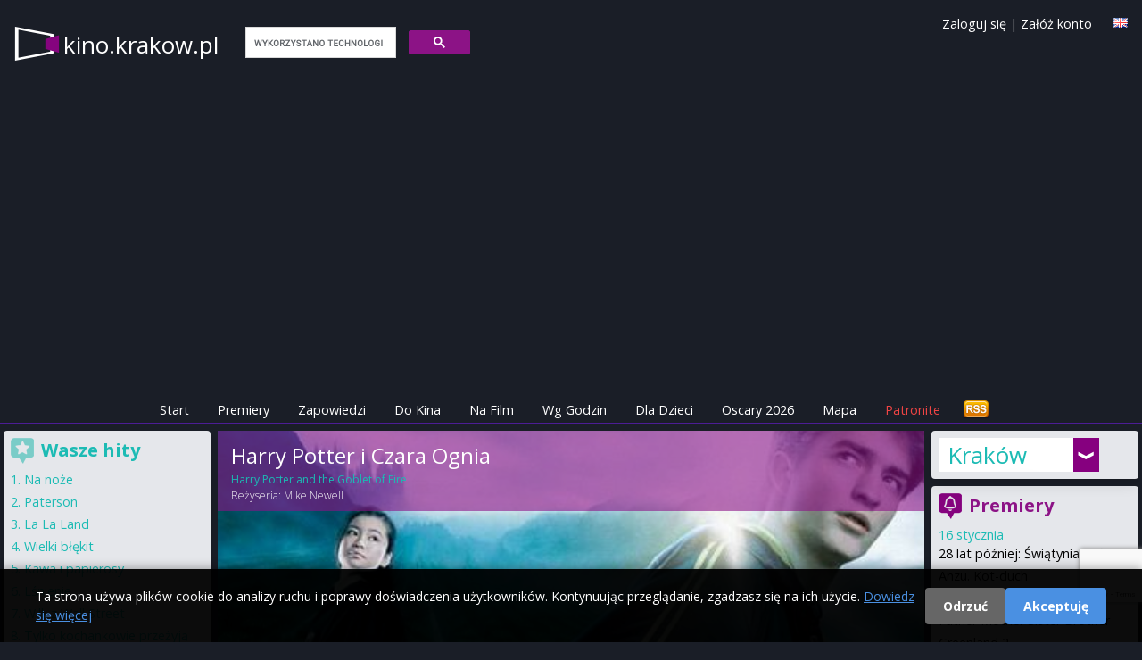

--- FILE ---
content_type: text/html; charset=utf-8
request_url: https://www.google.com/recaptcha/api2/anchor?ar=1&k=6LfVEtgoAAAAANXOBVoWFijbprW8yGnOZVZJAT0k&co=aHR0cHM6Ly93d3cua2luby5rcmFrb3cucGw6NDQz&hl=en&v=PoyoqOPhxBO7pBk68S4YbpHZ&size=invisible&anchor-ms=20000&execute-ms=30000&cb=jfiepfxudbza
body_size: 49827
content:
<!DOCTYPE HTML><html dir="ltr" lang="en"><head><meta http-equiv="Content-Type" content="text/html; charset=UTF-8">
<meta http-equiv="X-UA-Compatible" content="IE=edge">
<title>reCAPTCHA</title>
<style type="text/css">
/* cyrillic-ext */
@font-face {
  font-family: 'Roboto';
  font-style: normal;
  font-weight: 400;
  font-stretch: 100%;
  src: url(//fonts.gstatic.com/s/roboto/v48/KFO7CnqEu92Fr1ME7kSn66aGLdTylUAMa3GUBHMdazTgWw.woff2) format('woff2');
  unicode-range: U+0460-052F, U+1C80-1C8A, U+20B4, U+2DE0-2DFF, U+A640-A69F, U+FE2E-FE2F;
}
/* cyrillic */
@font-face {
  font-family: 'Roboto';
  font-style: normal;
  font-weight: 400;
  font-stretch: 100%;
  src: url(//fonts.gstatic.com/s/roboto/v48/KFO7CnqEu92Fr1ME7kSn66aGLdTylUAMa3iUBHMdazTgWw.woff2) format('woff2');
  unicode-range: U+0301, U+0400-045F, U+0490-0491, U+04B0-04B1, U+2116;
}
/* greek-ext */
@font-face {
  font-family: 'Roboto';
  font-style: normal;
  font-weight: 400;
  font-stretch: 100%;
  src: url(//fonts.gstatic.com/s/roboto/v48/KFO7CnqEu92Fr1ME7kSn66aGLdTylUAMa3CUBHMdazTgWw.woff2) format('woff2');
  unicode-range: U+1F00-1FFF;
}
/* greek */
@font-face {
  font-family: 'Roboto';
  font-style: normal;
  font-weight: 400;
  font-stretch: 100%;
  src: url(//fonts.gstatic.com/s/roboto/v48/KFO7CnqEu92Fr1ME7kSn66aGLdTylUAMa3-UBHMdazTgWw.woff2) format('woff2');
  unicode-range: U+0370-0377, U+037A-037F, U+0384-038A, U+038C, U+038E-03A1, U+03A3-03FF;
}
/* math */
@font-face {
  font-family: 'Roboto';
  font-style: normal;
  font-weight: 400;
  font-stretch: 100%;
  src: url(//fonts.gstatic.com/s/roboto/v48/KFO7CnqEu92Fr1ME7kSn66aGLdTylUAMawCUBHMdazTgWw.woff2) format('woff2');
  unicode-range: U+0302-0303, U+0305, U+0307-0308, U+0310, U+0312, U+0315, U+031A, U+0326-0327, U+032C, U+032F-0330, U+0332-0333, U+0338, U+033A, U+0346, U+034D, U+0391-03A1, U+03A3-03A9, U+03B1-03C9, U+03D1, U+03D5-03D6, U+03F0-03F1, U+03F4-03F5, U+2016-2017, U+2034-2038, U+203C, U+2040, U+2043, U+2047, U+2050, U+2057, U+205F, U+2070-2071, U+2074-208E, U+2090-209C, U+20D0-20DC, U+20E1, U+20E5-20EF, U+2100-2112, U+2114-2115, U+2117-2121, U+2123-214F, U+2190, U+2192, U+2194-21AE, U+21B0-21E5, U+21F1-21F2, U+21F4-2211, U+2213-2214, U+2216-22FF, U+2308-230B, U+2310, U+2319, U+231C-2321, U+2336-237A, U+237C, U+2395, U+239B-23B7, U+23D0, U+23DC-23E1, U+2474-2475, U+25AF, U+25B3, U+25B7, U+25BD, U+25C1, U+25CA, U+25CC, U+25FB, U+266D-266F, U+27C0-27FF, U+2900-2AFF, U+2B0E-2B11, U+2B30-2B4C, U+2BFE, U+3030, U+FF5B, U+FF5D, U+1D400-1D7FF, U+1EE00-1EEFF;
}
/* symbols */
@font-face {
  font-family: 'Roboto';
  font-style: normal;
  font-weight: 400;
  font-stretch: 100%;
  src: url(//fonts.gstatic.com/s/roboto/v48/KFO7CnqEu92Fr1ME7kSn66aGLdTylUAMaxKUBHMdazTgWw.woff2) format('woff2');
  unicode-range: U+0001-000C, U+000E-001F, U+007F-009F, U+20DD-20E0, U+20E2-20E4, U+2150-218F, U+2190, U+2192, U+2194-2199, U+21AF, U+21E6-21F0, U+21F3, U+2218-2219, U+2299, U+22C4-22C6, U+2300-243F, U+2440-244A, U+2460-24FF, U+25A0-27BF, U+2800-28FF, U+2921-2922, U+2981, U+29BF, U+29EB, U+2B00-2BFF, U+4DC0-4DFF, U+FFF9-FFFB, U+10140-1018E, U+10190-1019C, U+101A0, U+101D0-101FD, U+102E0-102FB, U+10E60-10E7E, U+1D2C0-1D2D3, U+1D2E0-1D37F, U+1F000-1F0FF, U+1F100-1F1AD, U+1F1E6-1F1FF, U+1F30D-1F30F, U+1F315, U+1F31C, U+1F31E, U+1F320-1F32C, U+1F336, U+1F378, U+1F37D, U+1F382, U+1F393-1F39F, U+1F3A7-1F3A8, U+1F3AC-1F3AF, U+1F3C2, U+1F3C4-1F3C6, U+1F3CA-1F3CE, U+1F3D4-1F3E0, U+1F3ED, U+1F3F1-1F3F3, U+1F3F5-1F3F7, U+1F408, U+1F415, U+1F41F, U+1F426, U+1F43F, U+1F441-1F442, U+1F444, U+1F446-1F449, U+1F44C-1F44E, U+1F453, U+1F46A, U+1F47D, U+1F4A3, U+1F4B0, U+1F4B3, U+1F4B9, U+1F4BB, U+1F4BF, U+1F4C8-1F4CB, U+1F4D6, U+1F4DA, U+1F4DF, U+1F4E3-1F4E6, U+1F4EA-1F4ED, U+1F4F7, U+1F4F9-1F4FB, U+1F4FD-1F4FE, U+1F503, U+1F507-1F50B, U+1F50D, U+1F512-1F513, U+1F53E-1F54A, U+1F54F-1F5FA, U+1F610, U+1F650-1F67F, U+1F687, U+1F68D, U+1F691, U+1F694, U+1F698, U+1F6AD, U+1F6B2, U+1F6B9-1F6BA, U+1F6BC, U+1F6C6-1F6CF, U+1F6D3-1F6D7, U+1F6E0-1F6EA, U+1F6F0-1F6F3, U+1F6F7-1F6FC, U+1F700-1F7FF, U+1F800-1F80B, U+1F810-1F847, U+1F850-1F859, U+1F860-1F887, U+1F890-1F8AD, U+1F8B0-1F8BB, U+1F8C0-1F8C1, U+1F900-1F90B, U+1F93B, U+1F946, U+1F984, U+1F996, U+1F9E9, U+1FA00-1FA6F, U+1FA70-1FA7C, U+1FA80-1FA89, U+1FA8F-1FAC6, U+1FACE-1FADC, U+1FADF-1FAE9, U+1FAF0-1FAF8, U+1FB00-1FBFF;
}
/* vietnamese */
@font-face {
  font-family: 'Roboto';
  font-style: normal;
  font-weight: 400;
  font-stretch: 100%;
  src: url(//fonts.gstatic.com/s/roboto/v48/KFO7CnqEu92Fr1ME7kSn66aGLdTylUAMa3OUBHMdazTgWw.woff2) format('woff2');
  unicode-range: U+0102-0103, U+0110-0111, U+0128-0129, U+0168-0169, U+01A0-01A1, U+01AF-01B0, U+0300-0301, U+0303-0304, U+0308-0309, U+0323, U+0329, U+1EA0-1EF9, U+20AB;
}
/* latin-ext */
@font-face {
  font-family: 'Roboto';
  font-style: normal;
  font-weight: 400;
  font-stretch: 100%;
  src: url(//fonts.gstatic.com/s/roboto/v48/KFO7CnqEu92Fr1ME7kSn66aGLdTylUAMa3KUBHMdazTgWw.woff2) format('woff2');
  unicode-range: U+0100-02BA, U+02BD-02C5, U+02C7-02CC, U+02CE-02D7, U+02DD-02FF, U+0304, U+0308, U+0329, U+1D00-1DBF, U+1E00-1E9F, U+1EF2-1EFF, U+2020, U+20A0-20AB, U+20AD-20C0, U+2113, U+2C60-2C7F, U+A720-A7FF;
}
/* latin */
@font-face {
  font-family: 'Roboto';
  font-style: normal;
  font-weight: 400;
  font-stretch: 100%;
  src: url(//fonts.gstatic.com/s/roboto/v48/KFO7CnqEu92Fr1ME7kSn66aGLdTylUAMa3yUBHMdazQ.woff2) format('woff2');
  unicode-range: U+0000-00FF, U+0131, U+0152-0153, U+02BB-02BC, U+02C6, U+02DA, U+02DC, U+0304, U+0308, U+0329, U+2000-206F, U+20AC, U+2122, U+2191, U+2193, U+2212, U+2215, U+FEFF, U+FFFD;
}
/* cyrillic-ext */
@font-face {
  font-family: 'Roboto';
  font-style: normal;
  font-weight: 500;
  font-stretch: 100%;
  src: url(//fonts.gstatic.com/s/roboto/v48/KFO7CnqEu92Fr1ME7kSn66aGLdTylUAMa3GUBHMdazTgWw.woff2) format('woff2');
  unicode-range: U+0460-052F, U+1C80-1C8A, U+20B4, U+2DE0-2DFF, U+A640-A69F, U+FE2E-FE2F;
}
/* cyrillic */
@font-face {
  font-family: 'Roboto';
  font-style: normal;
  font-weight: 500;
  font-stretch: 100%;
  src: url(//fonts.gstatic.com/s/roboto/v48/KFO7CnqEu92Fr1ME7kSn66aGLdTylUAMa3iUBHMdazTgWw.woff2) format('woff2');
  unicode-range: U+0301, U+0400-045F, U+0490-0491, U+04B0-04B1, U+2116;
}
/* greek-ext */
@font-face {
  font-family: 'Roboto';
  font-style: normal;
  font-weight: 500;
  font-stretch: 100%;
  src: url(//fonts.gstatic.com/s/roboto/v48/KFO7CnqEu92Fr1ME7kSn66aGLdTylUAMa3CUBHMdazTgWw.woff2) format('woff2');
  unicode-range: U+1F00-1FFF;
}
/* greek */
@font-face {
  font-family: 'Roboto';
  font-style: normal;
  font-weight: 500;
  font-stretch: 100%;
  src: url(//fonts.gstatic.com/s/roboto/v48/KFO7CnqEu92Fr1ME7kSn66aGLdTylUAMa3-UBHMdazTgWw.woff2) format('woff2');
  unicode-range: U+0370-0377, U+037A-037F, U+0384-038A, U+038C, U+038E-03A1, U+03A3-03FF;
}
/* math */
@font-face {
  font-family: 'Roboto';
  font-style: normal;
  font-weight: 500;
  font-stretch: 100%;
  src: url(//fonts.gstatic.com/s/roboto/v48/KFO7CnqEu92Fr1ME7kSn66aGLdTylUAMawCUBHMdazTgWw.woff2) format('woff2');
  unicode-range: U+0302-0303, U+0305, U+0307-0308, U+0310, U+0312, U+0315, U+031A, U+0326-0327, U+032C, U+032F-0330, U+0332-0333, U+0338, U+033A, U+0346, U+034D, U+0391-03A1, U+03A3-03A9, U+03B1-03C9, U+03D1, U+03D5-03D6, U+03F0-03F1, U+03F4-03F5, U+2016-2017, U+2034-2038, U+203C, U+2040, U+2043, U+2047, U+2050, U+2057, U+205F, U+2070-2071, U+2074-208E, U+2090-209C, U+20D0-20DC, U+20E1, U+20E5-20EF, U+2100-2112, U+2114-2115, U+2117-2121, U+2123-214F, U+2190, U+2192, U+2194-21AE, U+21B0-21E5, U+21F1-21F2, U+21F4-2211, U+2213-2214, U+2216-22FF, U+2308-230B, U+2310, U+2319, U+231C-2321, U+2336-237A, U+237C, U+2395, U+239B-23B7, U+23D0, U+23DC-23E1, U+2474-2475, U+25AF, U+25B3, U+25B7, U+25BD, U+25C1, U+25CA, U+25CC, U+25FB, U+266D-266F, U+27C0-27FF, U+2900-2AFF, U+2B0E-2B11, U+2B30-2B4C, U+2BFE, U+3030, U+FF5B, U+FF5D, U+1D400-1D7FF, U+1EE00-1EEFF;
}
/* symbols */
@font-face {
  font-family: 'Roboto';
  font-style: normal;
  font-weight: 500;
  font-stretch: 100%;
  src: url(//fonts.gstatic.com/s/roboto/v48/KFO7CnqEu92Fr1ME7kSn66aGLdTylUAMaxKUBHMdazTgWw.woff2) format('woff2');
  unicode-range: U+0001-000C, U+000E-001F, U+007F-009F, U+20DD-20E0, U+20E2-20E4, U+2150-218F, U+2190, U+2192, U+2194-2199, U+21AF, U+21E6-21F0, U+21F3, U+2218-2219, U+2299, U+22C4-22C6, U+2300-243F, U+2440-244A, U+2460-24FF, U+25A0-27BF, U+2800-28FF, U+2921-2922, U+2981, U+29BF, U+29EB, U+2B00-2BFF, U+4DC0-4DFF, U+FFF9-FFFB, U+10140-1018E, U+10190-1019C, U+101A0, U+101D0-101FD, U+102E0-102FB, U+10E60-10E7E, U+1D2C0-1D2D3, U+1D2E0-1D37F, U+1F000-1F0FF, U+1F100-1F1AD, U+1F1E6-1F1FF, U+1F30D-1F30F, U+1F315, U+1F31C, U+1F31E, U+1F320-1F32C, U+1F336, U+1F378, U+1F37D, U+1F382, U+1F393-1F39F, U+1F3A7-1F3A8, U+1F3AC-1F3AF, U+1F3C2, U+1F3C4-1F3C6, U+1F3CA-1F3CE, U+1F3D4-1F3E0, U+1F3ED, U+1F3F1-1F3F3, U+1F3F5-1F3F7, U+1F408, U+1F415, U+1F41F, U+1F426, U+1F43F, U+1F441-1F442, U+1F444, U+1F446-1F449, U+1F44C-1F44E, U+1F453, U+1F46A, U+1F47D, U+1F4A3, U+1F4B0, U+1F4B3, U+1F4B9, U+1F4BB, U+1F4BF, U+1F4C8-1F4CB, U+1F4D6, U+1F4DA, U+1F4DF, U+1F4E3-1F4E6, U+1F4EA-1F4ED, U+1F4F7, U+1F4F9-1F4FB, U+1F4FD-1F4FE, U+1F503, U+1F507-1F50B, U+1F50D, U+1F512-1F513, U+1F53E-1F54A, U+1F54F-1F5FA, U+1F610, U+1F650-1F67F, U+1F687, U+1F68D, U+1F691, U+1F694, U+1F698, U+1F6AD, U+1F6B2, U+1F6B9-1F6BA, U+1F6BC, U+1F6C6-1F6CF, U+1F6D3-1F6D7, U+1F6E0-1F6EA, U+1F6F0-1F6F3, U+1F6F7-1F6FC, U+1F700-1F7FF, U+1F800-1F80B, U+1F810-1F847, U+1F850-1F859, U+1F860-1F887, U+1F890-1F8AD, U+1F8B0-1F8BB, U+1F8C0-1F8C1, U+1F900-1F90B, U+1F93B, U+1F946, U+1F984, U+1F996, U+1F9E9, U+1FA00-1FA6F, U+1FA70-1FA7C, U+1FA80-1FA89, U+1FA8F-1FAC6, U+1FACE-1FADC, U+1FADF-1FAE9, U+1FAF0-1FAF8, U+1FB00-1FBFF;
}
/* vietnamese */
@font-face {
  font-family: 'Roboto';
  font-style: normal;
  font-weight: 500;
  font-stretch: 100%;
  src: url(//fonts.gstatic.com/s/roboto/v48/KFO7CnqEu92Fr1ME7kSn66aGLdTylUAMa3OUBHMdazTgWw.woff2) format('woff2');
  unicode-range: U+0102-0103, U+0110-0111, U+0128-0129, U+0168-0169, U+01A0-01A1, U+01AF-01B0, U+0300-0301, U+0303-0304, U+0308-0309, U+0323, U+0329, U+1EA0-1EF9, U+20AB;
}
/* latin-ext */
@font-face {
  font-family: 'Roboto';
  font-style: normal;
  font-weight: 500;
  font-stretch: 100%;
  src: url(//fonts.gstatic.com/s/roboto/v48/KFO7CnqEu92Fr1ME7kSn66aGLdTylUAMa3KUBHMdazTgWw.woff2) format('woff2');
  unicode-range: U+0100-02BA, U+02BD-02C5, U+02C7-02CC, U+02CE-02D7, U+02DD-02FF, U+0304, U+0308, U+0329, U+1D00-1DBF, U+1E00-1E9F, U+1EF2-1EFF, U+2020, U+20A0-20AB, U+20AD-20C0, U+2113, U+2C60-2C7F, U+A720-A7FF;
}
/* latin */
@font-face {
  font-family: 'Roboto';
  font-style: normal;
  font-weight: 500;
  font-stretch: 100%;
  src: url(//fonts.gstatic.com/s/roboto/v48/KFO7CnqEu92Fr1ME7kSn66aGLdTylUAMa3yUBHMdazQ.woff2) format('woff2');
  unicode-range: U+0000-00FF, U+0131, U+0152-0153, U+02BB-02BC, U+02C6, U+02DA, U+02DC, U+0304, U+0308, U+0329, U+2000-206F, U+20AC, U+2122, U+2191, U+2193, U+2212, U+2215, U+FEFF, U+FFFD;
}
/* cyrillic-ext */
@font-face {
  font-family: 'Roboto';
  font-style: normal;
  font-weight: 900;
  font-stretch: 100%;
  src: url(//fonts.gstatic.com/s/roboto/v48/KFO7CnqEu92Fr1ME7kSn66aGLdTylUAMa3GUBHMdazTgWw.woff2) format('woff2');
  unicode-range: U+0460-052F, U+1C80-1C8A, U+20B4, U+2DE0-2DFF, U+A640-A69F, U+FE2E-FE2F;
}
/* cyrillic */
@font-face {
  font-family: 'Roboto';
  font-style: normal;
  font-weight: 900;
  font-stretch: 100%;
  src: url(//fonts.gstatic.com/s/roboto/v48/KFO7CnqEu92Fr1ME7kSn66aGLdTylUAMa3iUBHMdazTgWw.woff2) format('woff2');
  unicode-range: U+0301, U+0400-045F, U+0490-0491, U+04B0-04B1, U+2116;
}
/* greek-ext */
@font-face {
  font-family: 'Roboto';
  font-style: normal;
  font-weight: 900;
  font-stretch: 100%;
  src: url(//fonts.gstatic.com/s/roboto/v48/KFO7CnqEu92Fr1ME7kSn66aGLdTylUAMa3CUBHMdazTgWw.woff2) format('woff2');
  unicode-range: U+1F00-1FFF;
}
/* greek */
@font-face {
  font-family: 'Roboto';
  font-style: normal;
  font-weight: 900;
  font-stretch: 100%;
  src: url(//fonts.gstatic.com/s/roboto/v48/KFO7CnqEu92Fr1ME7kSn66aGLdTylUAMa3-UBHMdazTgWw.woff2) format('woff2');
  unicode-range: U+0370-0377, U+037A-037F, U+0384-038A, U+038C, U+038E-03A1, U+03A3-03FF;
}
/* math */
@font-face {
  font-family: 'Roboto';
  font-style: normal;
  font-weight: 900;
  font-stretch: 100%;
  src: url(//fonts.gstatic.com/s/roboto/v48/KFO7CnqEu92Fr1ME7kSn66aGLdTylUAMawCUBHMdazTgWw.woff2) format('woff2');
  unicode-range: U+0302-0303, U+0305, U+0307-0308, U+0310, U+0312, U+0315, U+031A, U+0326-0327, U+032C, U+032F-0330, U+0332-0333, U+0338, U+033A, U+0346, U+034D, U+0391-03A1, U+03A3-03A9, U+03B1-03C9, U+03D1, U+03D5-03D6, U+03F0-03F1, U+03F4-03F5, U+2016-2017, U+2034-2038, U+203C, U+2040, U+2043, U+2047, U+2050, U+2057, U+205F, U+2070-2071, U+2074-208E, U+2090-209C, U+20D0-20DC, U+20E1, U+20E5-20EF, U+2100-2112, U+2114-2115, U+2117-2121, U+2123-214F, U+2190, U+2192, U+2194-21AE, U+21B0-21E5, U+21F1-21F2, U+21F4-2211, U+2213-2214, U+2216-22FF, U+2308-230B, U+2310, U+2319, U+231C-2321, U+2336-237A, U+237C, U+2395, U+239B-23B7, U+23D0, U+23DC-23E1, U+2474-2475, U+25AF, U+25B3, U+25B7, U+25BD, U+25C1, U+25CA, U+25CC, U+25FB, U+266D-266F, U+27C0-27FF, U+2900-2AFF, U+2B0E-2B11, U+2B30-2B4C, U+2BFE, U+3030, U+FF5B, U+FF5D, U+1D400-1D7FF, U+1EE00-1EEFF;
}
/* symbols */
@font-face {
  font-family: 'Roboto';
  font-style: normal;
  font-weight: 900;
  font-stretch: 100%;
  src: url(//fonts.gstatic.com/s/roboto/v48/KFO7CnqEu92Fr1ME7kSn66aGLdTylUAMaxKUBHMdazTgWw.woff2) format('woff2');
  unicode-range: U+0001-000C, U+000E-001F, U+007F-009F, U+20DD-20E0, U+20E2-20E4, U+2150-218F, U+2190, U+2192, U+2194-2199, U+21AF, U+21E6-21F0, U+21F3, U+2218-2219, U+2299, U+22C4-22C6, U+2300-243F, U+2440-244A, U+2460-24FF, U+25A0-27BF, U+2800-28FF, U+2921-2922, U+2981, U+29BF, U+29EB, U+2B00-2BFF, U+4DC0-4DFF, U+FFF9-FFFB, U+10140-1018E, U+10190-1019C, U+101A0, U+101D0-101FD, U+102E0-102FB, U+10E60-10E7E, U+1D2C0-1D2D3, U+1D2E0-1D37F, U+1F000-1F0FF, U+1F100-1F1AD, U+1F1E6-1F1FF, U+1F30D-1F30F, U+1F315, U+1F31C, U+1F31E, U+1F320-1F32C, U+1F336, U+1F378, U+1F37D, U+1F382, U+1F393-1F39F, U+1F3A7-1F3A8, U+1F3AC-1F3AF, U+1F3C2, U+1F3C4-1F3C6, U+1F3CA-1F3CE, U+1F3D4-1F3E0, U+1F3ED, U+1F3F1-1F3F3, U+1F3F5-1F3F7, U+1F408, U+1F415, U+1F41F, U+1F426, U+1F43F, U+1F441-1F442, U+1F444, U+1F446-1F449, U+1F44C-1F44E, U+1F453, U+1F46A, U+1F47D, U+1F4A3, U+1F4B0, U+1F4B3, U+1F4B9, U+1F4BB, U+1F4BF, U+1F4C8-1F4CB, U+1F4D6, U+1F4DA, U+1F4DF, U+1F4E3-1F4E6, U+1F4EA-1F4ED, U+1F4F7, U+1F4F9-1F4FB, U+1F4FD-1F4FE, U+1F503, U+1F507-1F50B, U+1F50D, U+1F512-1F513, U+1F53E-1F54A, U+1F54F-1F5FA, U+1F610, U+1F650-1F67F, U+1F687, U+1F68D, U+1F691, U+1F694, U+1F698, U+1F6AD, U+1F6B2, U+1F6B9-1F6BA, U+1F6BC, U+1F6C6-1F6CF, U+1F6D3-1F6D7, U+1F6E0-1F6EA, U+1F6F0-1F6F3, U+1F6F7-1F6FC, U+1F700-1F7FF, U+1F800-1F80B, U+1F810-1F847, U+1F850-1F859, U+1F860-1F887, U+1F890-1F8AD, U+1F8B0-1F8BB, U+1F8C0-1F8C1, U+1F900-1F90B, U+1F93B, U+1F946, U+1F984, U+1F996, U+1F9E9, U+1FA00-1FA6F, U+1FA70-1FA7C, U+1FA80-1FA89, U+1FA8F-1FAC6, U+1FACE-1FADC, U+1FADF-1FAE9, U+1FAF0-1FAF8, U+1FB00-1FBFF;
}
/* vietnamese */
@font-face {
  font-family: 'Roboto';
  font-style: normal;
  font-weight: 900;
  font-stretch: 100%;
  src: url(//fonts.gstatic.com/s/roboto/v48/KFO7CnqEu92Fr1ME7kSn66aGLdTylUAMa3OUBHMdazTgWw.woff2) format('woff2');
  unicode-range: U+0102-0103, U+0110-0111, U+0128-0129, U+0168-0169, U+01A0-01A1, U+01AF-01B0, U+0300-0301, U+0303-0304, U+0308-0309, U+0323, U+0329, U+1EA0-1EF9, U+20AB;
}
/* latin-ext */
@font-face {
  font-family: 'Roboto';
  font-style: normal;
  font-weight: 900;
  font-stretch: 100%;
  src: url(//fonts.gstatic.com/s/roboto/v48/KFO7CnqEu92Fr1ME7kSn66aGLdTylUAMa3KUBHMdazTgWw.woff2) format('woff2');
  unicode-range: U+0100-02BA, U+02BD-02C5, U+02C7-02CC, U+02CE-02D7, U+02DD-02FF, U+0304, U+0308, U+0329, U+1D00-1DBF, U+1E00-1E9F, U+1EF2-1EFF, U+2020, U+20A0-20AB, U+20AD-20C0, U+2113, U+2C60-2C7F, U+A720-A7FF;
}
/* latin */
@font-face {
  font-family: 'Roboto';
  font-style: normal;
  font-weight: 900;
  font-stretch: 100%;
  src: url(//fonts.gstatic.com/s/roboto/v48/KFO7CnqEu92Fr1ME7kSn66aGLdTylUAMa3yUBHMdazQ.woff2) format('woff2');
  unicode-range: U+0000-00FF, U+0131, U+0152-0153, U+02BB-02BC, U+02C6, U+02DA, U+02DC, U+0304, U+0308, U+0329, U+2000-206F, U+20AC, U+2122, U+2191, U+2193, U+2212, U+2215, U+FEFF, U+FFFD;
}

</style>
<link rel="stylesheet" type="text/css" href="https://www.gstatic.com/recaptcha/releases/PoyoqOPhxBO7pBk68S4YbpHZ/styles__ltr.css">
<script nonce="UMIEJpJcx-pXr59ODIu1Zg" type="text/javascript">window['__recaptcha_api'] = 'https://www.google.com/recaptcha/api2/';</script>
<script type="text/javascript" src="https://www.gstatic.com/recaptcha/releases/PoyoqOPhxBO7pBk68S4YbpHZ/recaptcha__en.js" nonce="UMIEJpJcx-pXr59ODIu1Zg">
      
    </script></head>
<body><div id="rc-anchor-alert" class="rc-anchor-alert"></div>
<input type="hidden" id="recaptcha-token" value="[base64]">
<script type="text/javascript" nonce="UMIEJpJcx-pXr59ODIu1Zg">
      recaptcha.anchor.Main.init("[\x22ainput\x22,[\x22bgdata\x22,\x22\x22,\[base64]/[base64]/MjU1Ong/[base64]/[base64]/[base64]/[base64]/[base64]/[base64]/[base64]/[base64]/[base64]/[base64]/[base64]/[base64]/[base64]/[base64]/[base64]\\u003d\x22,\[base64]\\u003d\\u003d\x22,\x22b04sasKhwqrDiXHDhxQxw4nCtknDg8OnRsKJwrN5wrzDncKBwrogwo7CisKyw61ew4hmwoXDvMOAw4/CkQbDhxrCuMOobTTCssKpFMOgwpTChkjDgcKhw6ZNf8Kdw68JA8O4T8K7woYePcKQw6PDn8OaRDjChmHDoVYXwpEQW3dKNRTDiVfCo8O4PTFRw4EswoNrw7vDrsKQw4kKDcKGw6p5woYzwqnCsR7Dn23CvMKWw6vDr1/CvcOEwo7CqyHCosOzR8KeGx7ClRfCtUfDpMOoOkRLwq/Dt8Oqw6Z8VhNOwoDDpWfDkMK2QSTCtMOnw77CpsKUwpbCkMK7wrswwqXCvEvCuiPCvVDDlMKgKBrDvcKjGsO+QcO+C1lMw6bCjU3DlA0Rw4zCrMOCwoVfPsKiPyBUOMKsw5UJwoPChsOZIMKJYRpGwovDq23DklQoJDHDqMOYwp5Yw6RMwr/Cu2fCqcOpbMOmwr4oD8OTHMKkw5nDq3EzCcOdU0zCqyXDtT85eMOyw6bDg3EyeMK5wqFQJsO/[base64]/[base64]/DigA1WUtkccK4wpzDqAlmw6MXbcOowrtgScKvw6nDsURywpkTwo9twp4uwrfCgF/CgMK1OhvCq3DDj8OBGGPCmMKuaiPCnsOyd08yw4/CuEHDv8OOWMK6QQ/CtMKuw6HDrsKVworDqkQVV3hCTcKkPElZwrBZYsOIwqRLN3hcw7/CuREENyB5w7rDqsOvFsO2w7tWw5NKw48hwrLDrHB5KQdvOjtQKnfCqcOmfzMCG3jDvGDDpwvDnsObBV1QNEM5e8KXwr3DkkZdAw4sw4LCmMOaIsO5w44wcsOrMWINN3LCmMK+BAnCmydpQsK2w6fCk8KKAMKeCcO9Px3DosO7wpnDhDHDg3R9RMKDwo/DrcOfw51Hw5gOw6DCkFHDmDpzGsOCwqPCucKWIDZFaMK+w515wrTDtG/CscK5QH0ow4oywolIU8KOahIMb8OrU8O/w7PCoQ10wr1WwrPDn2oowqg/[base64]/DoEQ/V8KtecOuwp1JwrPCj8OqWBMGw6XCo8OywqMHeybCisKtw4tJwprDhMOuEsO4ZQwHwo3Ck8Oqw4NGw4nCgV/DkzkIdcKiwq0yWF0PEMKhccO8wqzDksKhw43DqsKDw55owqjCt8OSAMOrKsOuRCfCgcOywo1Mwos/[base64]/Ct8ODPsOXGMKxwrLCmx0WI8K0bDnCrUTDtSXChUEpw4sAA1bDt8KNwo/DpMKTA8KMAsOgeMKIYcOnHX5aw7gMWksFwonCkcONIRXDt8K9BMOBw5ktwrcNUMOLw7LDhMKZJ8KNPhPDicKZKV5NbV3CmkcUw6wbwrzDscKTTsKbZsKfwopPwo0GJExSMhXDucKnwrnCs8K6e2xuJsOzMAwiw4lQH11CNcOiasOyCg3CgC/CjAJGwr3ClHrDozrCn1hww79rZxsIL8KUdsKUGRh1AhV/[base64]/f8OowqDCmMOeWsK2w4VzwpLDr8KTwoFHwrc/w45qBsOUwp1yJcO3woEcw79oTcKUw5ZCw6rDrX90wqjDksKveVXCtiFhMkPCr8OvZ8OIw4TCs8ObwoQCAGvDmsO7w4vCi8O8ZMK6KQbDq3JKw4JVw5PCjcKIwo/Ch8KUVcKWw4tdwp4bwqTCjsOeWURPAl9awoxWwqQywqvCq8Ksw6DDklDDoD7CsMKPIxnDiMKIZ8OkJsODesKQOQfDm8OFw5FiworDmjJaJwvDhsKDw6ISDsK4SHfCpSTDhUcxwqdCRAV3wpQZPMKVGl/CmDXCocOew7R9woUww5rCtVfDtMOzwqNPwokPw7NRwotpXGDDg8O8woovG8OiSsOAwqsEfCUoaQIlB8Ofw59jw7/ChFw+w6jCnWMFIsOhKMKTU8KpRsKfw5R+BsO6w4k/woDDvhhcwogGGMKxwoYYMjdWwownLEjDpEtAw5pdKsOPw6jChMKDHDtcwrUAHmbCgATDqcKIw7Miwp10w6nDjHHClMO2wrvDq8Klfxhcw5PCl1jCo8OAQi/[base64]/CiMO5dhI4GH9BXcKORMOsLQjCqgdvQMKMO8OpQkggw5rDk8K0Q8O5wpltWkPDo2dbR2bDvsOIw7zDiiDCgUPDk3/Cv8K3Oy1rTMKubiBzwr0nwqTDu8OCO8KaEsKHPDl2wo7CjmxMF8KOw57ClsKfKcOKw4vDt8OXGnsMBMKFFMKYw7HDoH/ClMKFLHfCusOpFiHDoMOvFzsrwqwYwoAowpbCum3Dm8OGw7AJfsOJN8OTHcKQRcKuQcOaZMOmMMKywqhCwro5wpo9wptaXcKTfEfCrcOCUyk7HxgvBcOLUsKpBcOxwrBLX0/CtVDCsmXDtcOJw7dZHDbDnMKnwrLCvMOxwpnClcOvw7pZcMKkJzYuwp3Cj8KoaRrCrRtFNcKrO0XDm8KJw4xHFsKhwr9Jw5/[base64]/CsHLDkMKww5nDuMKOXmxHw6guwq7Dg0LDkcKDwpPDll90A0bDrsOIf3cPJsKDZCMuwpnDjQfCvcK/[base64]/DoTESQkzDqcOHR8KmwovCkihgwqZCwoPCjsOWe8OtwoXCpQPClSMrw7XDhTRrwrTDgMO1wpnDkMK6YsOxwpnCnBrCgxDCqVdWw7vDsl/CtcKsPHZcQMO6w4bDuSJ4IBzDmMOkTMKrwprDhG7DkMKzMMOyLUlnacOfc8OQYwUybcKWDsOUwoLCisKswpjDuQZow7xDwqXDrsOrO8K3f8KyEsO4NcOPVcKXw6nDkU3CiFXDqkBnLMKNw4zClcKmwqXDusKeUcODwpPDmxM7MgTCqR/[base64]/ClB7DvMO1RjnDg8KGw5zDoEZNw4Nyw6zCrDDDhsKEAMOEwovCoMK/[base64]/DqAHDoMO4wo1FK8OFCFpaFcKNUsKZFw1xPzzCoQbDhMO/wovCugxUwpI4FCMAw4JOw69lwqzCgybCtQZbw4EibGzDisKxw53DgsKhHA0Ge8KVRSQsw5hzNMKzXcO9I8O7wqpkw5fDicKBw751w5pYbsKjw6PCvFzDjhh5w7rCmcOuJMK3wr93UVLCjDrCksKxAMO+CsKSHSXCt2YXH8Klw6PCkMOMwrIVw6jDqcKwBcKLN3N/LMKYORJRf3jCncK/w5oPwrvDuCHDuMKCd8KIwoUSX8Oow63ChsKHSg/DsEfCocKWbcOLw6nCjgPCpSAqM8OVD8K7wqbDqiPCgcK5w5rCpsOQwqhVJALCksOuJEMcU8KgwrUuw5g9wo7Ct05dwocqwo7CgVQ3Uk8FAHzCs8Ovf8K1JB0iw7l2Q8OgwqQAF8KKwpY5w6jDjVMkY8KOCVZ+YcKfM2LCkljCocONUDHDixwfwpFeZjwDw6rClA/Cr1lHEFU2w6LDnypjwrx8wpdww6hNC8KDw47DiVHDmcOLw53Dh8OTw7tLCMOVwpUsw70ywq84ZMOHCcOowr/DhcOsw5DCmHvCuMOmwoDDhcKww4wBfmhPwqXCoUHDusKBOFxbfMK3bwZWwqTDrMO1w4XDtBlmwoE0w75mwpjDqsKOWlQjw77DgcOvHcO/w6xAKgzCq8O2GA0sw7NaYsKdwrzDoxXCi1fCh8OgMFbDssOZw5TDoMOwTlTCjMOCw70FfGTCqcK0wo0AwoLDn0dOFHrDm3LCh8O6bxjCp8K+L0NYAsO1C8KhHsOAwq0owq/CgHJZF8KLEcOQAMKBOcOJczvCtmXDsEvCm8KgEcOaJcKdw7t7MMKmKsOrwpAPwoY+QXovYsOZVSPCj8KiwpjCvsKIw7zClMOBPsKeSsOvb8OTG8KTwokewr7CiirClkl5ZlLCiMOZPEnDqmgUfVTDjG9Ywr0cF8KRbU/CuzJ/wr4wwqrCpR7DosOCw712w68pw5kDfBHDiMOJwp5fQEdYwpbCrDfCv8OndMOjYMOZwrrCsAw+OwFkUhXCsULDgATDkUvDsHgwZxE/ZMOaJy3CiD7Cun3CpcOIw7vDusOAd8O4w6UqYcO1LsOHw47CnCLCtE9HAsOdw6ABEVxOTEwnEsOqaGLDi8Ofw7kgwodkwr5YeynDpwrDksOvw4LCtAVNw5/DigFgw4/DuUfClTQEbBvDtsOQwrHClsKEwqUjw6nDhx7DlMOiw7jCuzjCsTrCq8OlSyVtA8OswrtfwqbDtntjw7tvwpheGcOvw6wWby7CgsKRwqNHwqwQeMKcPMKtwogXw6A3w6Njw4HCoSLDmMOJcVDDvwRxw6LCmMOrw5RuBBLCl8KEw7lYwoB0XBfCoXNSw67ClHwmwos/w57Chj3Dj8KGUBkrw6skwog0G8Oiw7NYw5XDkMK3DwooK0QdYzMOFW/DhcObOE9ew4jDisO3w63DjsOvwotIw5nCnMKrw4LCjsO0KkZPw75lJMKPw4vCkizDo8Onw4ocwollB8OzI8KaLk/DsMKUwrvDkGEvcwocw4NmeMKLwqTDucO/enJKw6lNLMOaYEXDvsKDwoVuH8OjXVrDkMOPW8K9JFsBc8KMNwslERUgwovDpcOWacOUwpZ6QTfCvGrDnsKoFjAWwp1lBMOQLEbDi8K8eEdyw5jDu8OCfW9tbsKQw4ZXMSlZCcKiOl/CplXDsjt9QV/Dqyc4w4p4wqI4MkIjXnPDqsO0wqxTZMK9eyFzEMO+SWJLw787wpnDqzdHcFjClyDDvMKAPsKKwo/[base64]/CumnDgsOHwoNJQsOQwoRWB8Ouex3CuQtYwod1U07DlgvCkEDCksO+MsOBLUzDocKlwpzDvkpWw6rCuMO0wrfDocOxdsKtB2sODcO+w6k7WibCswbCiUTCqMK6D38Xw4pTeh52A8KtwovCrMOBR2XCuRcGRgwDBmHDvxYqaD/DunjDnRFlPhvCr8KYwojCsMKewr/CpTEMw63CusKbwp0VQ8O0XcOYwpAaw4t8w7LDqcOMwoZ5AUVOYMKVVgAdw6FxwrkzRSlOTT3CrzbCh8K3wrh/EmoRwr3CiMOFw4c2w5bCssOuwqsiZMOmRivDiCsNfkLDiDTDmsOpwqQTwpZyOg9FwqfCiD1lCQpobsOswpvDiRzDvsKTNsO7C0VWU33DmxvDscOxw5bCvx/Cs8OtPMKww7EJw4/DlMOewqp+HsO6GMK/wrTCsjZnHhnDgxPCmXHDnsKKa8OxNQoKw555OW3Cq8KHEcOAw6ouw7oWw5wywofDuMKMwrvDlWE3F3/DnsOvw7XDmcOCwpXDqn96wqoKw5nCrnPDmMKCIsKUwrXDusKrWcOAXUUzIcKzwrzDixXDsMOvbcKgw7Fzwq07wrbCu8Ovw47DukXCvMOhLcKIwovDrsKtacK9w6Q0w4wTw7VUOsKBwqxEwrAwRkbCjWPCpsOGacO3woXDnUbCu1Vve3DDicOcw5rDmcKPw4/Cp8OYwqHDhhvCmhZjwp5FwpbDlsO2wr3CpsOxw47CjVDCosOPOQ1UdzsDw5jDgwrCk8KpdsOkWcO9w7rCqcK0J8K8w5vDhnTDvsOyMsOZNRPCo1sGw6Eswp0kZMOMw6TCmx0gw49zTy9EwrfCv0DDs8KNesODw6zCqiQAFAnCnT5RZFHCv15Sw6x/[base64]/[base64]/TBc9MFjClsO2wrAHcsKGQHkrw7Iiw6XDnsKCwoxYw7d1wrLChMORw63Cj8O5w6cOCHHDimPCmBNvw5YvwrJ6w47CmxsSwqxcFcKuf8KDw7/ClxR7ZsKIBsOlwpZMw4x2w7oww6TCuHg6w7E0FWBNKMO2SsOPwpzDj1AuRcOcEndQdXh5TC8zw7rDucOtw7tAwrRuQjtMX8Kjw6A2w6kOworDpA9BwrbCgVs3wpjCmzgfDSEmVjctaTlLw7gWUMKwXsK0BBHDuwDDhcKJw7BJTx3DnABPwrLCuMOJwrrCq8KTwo/DicOjw7gOw5/CjBrCvcOxYcOrwoFnw5Z8w6l6GsODR2XDqAlSw6zCj8O7bX/CghYGwpggGcKpw43CnxDCn8KKVFnDhsKEUSPCncO3ZFbCt3nDmnE+asKNw6Iow7DDji3DscKFwonDksK9QcO/[base64]/VMOEVcODFMOmwp3CpMKqw6BAw7lqUMONwpRMcHokwp3DmFsQNsO3WmZRwrfDucKGwr85wo3CoMOxIcO2w6zCuxnCicOLAsO1w5vDskbCqyPCicOrwok9wr/Cl3bCj8ODDcOdR2fCl8KAD8K9dMK9woBVwqlqwqgNPW/CuX/ClA3Ch8O8FxxHIw/CjUEnwp8bZiTCgcK1awMfEsKLw61pw63Cn2rDnsK8w4F0w7XDtcO1wqdCDsOWwoxhw4nDssOxaBLCsjXDnsOmwp5nUBHCqMOtJCzDqsOHS8KjZSZUU8K/wrTDvsKZG3jDusO6wqsNaUTDkMOrAG/CkMKuTiHDkcK4w5NzwrnDjBHCizkDw6QmEMO8wr1ZwqhqKsOnLGMnV108fcOjU103dsOLw7slThnDp1jCtS09UC42wrvCscKqZ8KMw6Z8MMKxwqkOWxbCjwzCkDZUwrpHw7jCrDnCq8Otw7vDlT/CuRfCkxMgf8OeLcKgw5Q9bXzCo8KeLsKPw4DCmR0mwpLDusKvQHBJwqsiVcKLw7pTw5DDsX7DuXPDo1PDghsdw4xuIxvCizfDhcK4w60bbBTDrcKnbT4gwpjDmMKUw7/DtA1oZcK4w7dIw7gnYMKUFMOGGsKVwoRNacOLBMKREMOiw4TDlcOMRTs9KWIofVhhwp9Dw63DuMK2ZsKHFgPDn8OKUmQ1BcOsFMOvwoLCjcKKa0N0w4PCnlLDp0/CnsK9woDDmRMew5soKjvCuFnDp8KPwoJXEDViAj/DhFXCjR3CmcKZSsKrwpHDiwEDwobChMKBEMOPHcOawpdTJcKvHn5bA8Ocwp9zECJmA8Oww5xTD2pBw7vDpGMFw4HDksKsMMOIR1TDuGMxYUHDijtzeMOoZMKcH8O4wo/DjMK/KBELaMKqOh/DksKGwrpBPVIWbMKuEi9Wwq7CicKffsKMXMK/w7XCqsKkN8KcbcOHwrXCpsOQw6lDw6XCqitzbxsAZMKQaMOnNEXDtcK5wpBhLGVPw77CqMOlYcO2JjHDrsO1MSBAwr9ZCsKzdsK+w4EKw5h0b8OIw4x/wp8ZwoHDs8OxcTMIX8KuPCrDvUzCj8Oqw5MdwqYXwpERw5vDssOZwoLCsXnDtDjDusOlaMKbFxZhFmrDhAvDqsKKHnxMSCBNZU7CnSxrXGsJwonCncObfcKWJiQcw4TDokPDmhbChcOOw6rCnTAuccO2wpMkTcOXYz3CiFzCiMKJwqM5wp/Dg2zCuMKFGlUNw5/[base64]/CHAkHCJywpbCmiYdWUnCk1kKJcKEcAE/JW5/VD1eMsOOw7bCpsK0w6tdw5kmQcK9J8O0wqZdwpnDp8OYMhguIXrDi8Odw6QJN8O7wo3DmxRdw6jDkSfCpMKRFMKjw55sI3cVK3hzwptBaTzDssKDP8K1V8KMcsKIwovDi8OfVUVSDwfCv8ONTS3Cn37DhBcfw7lGWsOUwphew6fCulV0w5zDtMKBwrFSA8K/wq/CpnvCoMKIw4NIOgoKwpvCiMOhwo7DrjkrcnQVM0/CssK3wqHChMOdwp1Rw5wsw4TCgMKYw599QXrCmDXDlVVXXXXDusK1MsKFJnVMw73DjGo/UjbClsKBwp4FS8KrNjlFERsTw61/[base64]/Dn8KSdsOuw6HCl8KcwrfCjCzDhMO4w59mMsOuXsOVWizCqhjCusKEHGDDj8K0OcKvOWDDs8OKKj8Aw5XClMKzNcOYeGjCoy/DmsKWwpXDmWNMXy8Dwq9bw7p1w6jCowXCvsKMwqHCgkYIGkVOwqAEERBifzXClsO0B8KzH21DBjTDosKdOx3Dn8KyaEzDgsOxPcOrwqciwqJUcjXDv8ORwpPCmsKTw7/CvcOuwrHCnMOOwrzDh8ORcsOrRTbDolTCh8OAa8Oqwp0DdxVfNHXDuw5jcWLCj24Fw6o8PWBWLcOcwpDDo8O/wpDCiGjDqXTCulBWecOmQcKawrxUO0HChGJew5lWwpHCrSBOwpTCpDbDnHA6GgLDgT/CjGRCw5hyQcKzFcOREGPDmcKUw4LCu8Kdw7rCk8OaO8Oof8ORwoE9wqPDu8KGw5EFwoDDs8K/MFfCk08/wqPDmSHCm03CsMO3wo4wwrTDoWzDjygbMsOuw5zDhcOYMjnDjcKFwr9BwovDlBPCoMOySsOfwpLChMK8wrcnPMOKBsOYwqTDhibCisKhwpLCqEnDjy4tf8O+d8KBWMKgw7U1wq/DoRoKF8O0w5zCklk5NsOdworDosOuP8Kcw5nDq8OJw552VFV9wrwyI8K/w6zDhxkXwpXDnlTClQPDnsKSw4gWZcKYwqZWJDlew43DkltLf0xIcsKnX8OTdCnClFrCumw5IDYRwrLComgOacKhUcOodjjDiEoNHMONwrR/XcOCwrVwdMKQwrXCgUhQUndHIysPOcKzw7LCpMKSXsKww5pQw4fCigLCtRAJw5/CrHLCtcKIwqYAw7LDj0XCtBZ4wrw+w6rDgiUswp49w5DClFHDrRhVLmZTSiJXwpHCgcORMsKJQjkpQ8OIwoDCssOiw7PCtMOBwq4rOj3DqTRawoIidsKcwobDqxLCnsK/wrwjw6fCt8KGQEXCpcKFw6fDi10GKzbCksOpwpEkIzh9N8Oaw4DCl8KQSm8ew6zCgsO7wrnCnsKTwqgJW8O7WsO4w7ISw5LDmj8tbT8yK8OlHSLCqcOzciNqw6nCicOfwo9pJRHCjx/CgsO6F8K3Qi/CqjpCw64VFyfDrsOXZ8KQH0pMZ8KFMHBSwrFtw57CksOdEhXCpndcw6rDrMOSwpgewpPDr8OUwonCqlnDswFkwqTCvcOawpoaIGdAw68zw6M8w6XCmixYeW/ChDLDkTAuKBo5B8O3QkQAwoZqLydWaxrDvUINwqzDhsKnw6AkRw3DlkIVwqAfw63DqxxzG8KwZShzwptDKMONw749w6HCt3MOwoTDgsOGPDHCtSvDkHoowqAyAMKew4RIw77Ct8OvwpDDuyJ5TsODSsOWD3bDgTPDlsOWwqltYMOVw5Edc8KOw5dowq57CcKwAzjDoQ/CsMO/Yj5LwosoBTDDhhhEwonDjsOVR8OUGsO6FsKHw4vCssOKwp9Dw7kvQRvDvUt7SGNHw71hdsKrwoURwrTClB4AIcOzFA16c8KFwqTDkyZ0wrNKEmTDqibCvzPCtCzDnsOJdMO/wowKFyJLw4d5wrJTwopmDHHCgMOaaCPDuhJ/EMK2w4nCuhFbZmvDmRXDnsKHwoYfw5cbJzogWMK/wqIWw6Bww7xYTykjeMODw6JHw4LDmsOwC8KJWFN+KcKsAgA+LijDt8KOZMOHGMOFY8Kow5rCo8OuwrMQw4UJw5/[base64]/[base64]/Dnx/ClcOdOU9PdcOqbx/DtXU0J1IowrHDg8OEEj1KfcKmR8Kzw7w8w7fDv8OWw7xTPSo3DFpsDcOnUMKwV8OjDATCgQHDqWLCqUZeHjU+wrFiP0vDql4hCsKgwoEwQsKMw6JJwrNgw7nCk8KiwrzDiB/[base64]/w5ZBFhLCoCtAw4vDvMOJBcKpaCM3JWTCoQ3CjcOLwp3DjMOBwrPDssOwwqdaw6PDocOOB0QvwrFEwrHColHDj8OAw45wZMOjw7I6JcKZw7xxw4wrMALDhsKNGsOZXMOewrnDrMOswpBYR1UZw4TDoWJ4bHvCvMOOPQ1Fwo/Dj8K0wpYDFsK3HEQaQMK6H8KhwoLDkcOuXcKRwpnCsMKaV8KiBMOpX3BJw6w8Rz4Ye8O1IltSVQzCqsKcw7UPajZuOMKiw7bDmygCcx1SHMKSw7HCo8Ovwo/DtMO1CMOww6XDncKMcFbCtcOEw6jCtcK1wolMX8OgwofCjEXCvyHDnsO0wqTDgDHDi3Y2KBgVw7Q/EsOtKsK2wplSw7kXwpbDusOawqYLw4nDlV4rwq4NTsKAICrDqgJnw7l7wqZ/WinDhwo8wrYwbsOWwoMENsOHwr0hwq5QKMKsb3VeCcKFHcKCYkdzw7V3PCbDuMKVD8Osw7zDtRnDoj/[base64]/dC5zVMOjbGE2wrc2AUAew5sIwqxsQwQfCllKwrrDpXjDpHfDosObwqk9w4LDhifDhcO8U1bDu0J0wqPCnT5pSy7DhxBvw4vDuFEawrXCusOtw6XDrATCvRTCtGNTRAkrw7HChRkCwozCscK/[base64]/DtSc/Hkg+IUg8w5hZw67Cn1XDksK2UW0xIivDssKcw4Uew5NwTgLCmcOTwpzDpMO0w6jCohTDvMKOwrEnw6rCu8Kuw6hGUgHDrsOUMcKrLcKVEsOnA8OoXcK7Xj1YWzrChn3CnMOMbDnCocKvwq3Dh8Otwr7Ck0DCtjRLwrrDgE0oAyTCvFJnw7bCp2/CiAcMdlXDjlxWVsKKw4dpewnCr8OGPcOfwp/Cj8K8woLCv8OFwr0UwpRawo/ClTopGU0xIcKQwpxNw5VCwpkUwq/[base64]/[base64]/IsOcJT92wp/ClsKawoM3fMOoY8KewqQ8w7MePcOFw48ow5vCssKnGwzCksKfw4RcwqJKw6XChcKWCH9EMcOTLsOtPUbDuEPDucOhwqoIwq16woDCnWAhdlPCjcOwwr/DpsKSw47CgwESMGgOwpIpw4bDuW1KDXHCjXnDocO6w6bCjSjCg8OsMUjCqsKPfQ/Dl8OZw4EoQsOxw43DgRDDmcO+b8KGesOow4PDh3/Cs8KLXMO5w6LDkBVzw6RUfsO0wqvDh2wNwrcUwoPCuGbDgCEUw4DCrnXDvR8QDMKEYArDo1soIMODP0g2GsKiScKDbivCowLDhcO/[base64]/UsOiPcORwrYuacK9MMOBD8KgNVnCn07CkFDCnsOeGSPChsKgJlfDm8K/ScKWd8K+R8OiwpTDj2jDrcKowrFJGsK4Z8KCKkwRJcO+w5fCu8Ojw7YjwqzCqhzCusO+YxnCgMKjJABcwpjCmsKkwrwVw4fCvnTCisKNw7pKwoPCoMKSEMKaw5RjSGsjMF7DqMKAGsKKwozCnnfDpsKEwr7Cn8KIwrbDjgk3ITrCiQvCv3EAIQlPwowiV8KbHw5/w7XCnTrDgH3ChMK/JMKQwrI9XsOewpbCk2bDv3Q9w5zCpsKxVFgnwrbCiGtCecKkCFXDncOTZMOKw4Epwo8Sw4A7w4bDsyDCocK4w6wAw77Cs8Kuwo16QCrClATCp8OAw5Nlw4zCvkHCtcOKwovCpwhGXcKIwppcwq8fwq8wPn/Do3ZdSxfCjMOIwo3Clm9owrYiw6d3wrLCtsOzKcKOPF/CgcOvw5zDnMKsPsKAaF7DrhZWO8KyNS0cw5rDoFzDvcKFwpdoEyQqw6Enw4jCqMO4wpDDiMKLw7YFLMOww4xewq/DhMOfCMKCwrMrF3HDhQjDr8OCw7nDnnJRwohHf8OywpfDssK4Y8Oyw4RSw5/CjkJ0ECwHXW1qPQTCsMOww64CTzfCu8ObADHCmmtowqjDjcKDwpzDqcKtWgBeJhV4E28WTHjDmMODBiwlwpbDkg/[base64]/CmHLCqRggWh8vwoU7wpIIw49tw4Fzw4nCscK9TsK4wr3Ckwlcw71pworCnSYhwqxKw63CtcOOFw/CgzBQN8KZwqxXw5kqw4/ChXXDm8Kzw5ERGUJ5wrdpw6dcwoxoLGA+w5/DhsK+EMOWw4DClXodwp1kRChEw5XCkcK7w6gcwqHDqEARw6XDtC5GXMOjbMOcwqXCukNCw7fDkRQ3AEPCigQWw7gxw7XDrzdBwoUvOC3Cu8KgwprCnFXDisOcwrAEEMKmcsKZNCA1wpXCug/CicKBQg5tZC4sPiPChR4bTk8Hw5UkTgAwUsKIwr8Bwq/CgsOOw7bDi8OIHwwzwobCkMO9L0Aaw77CgU0ca8KOGlhFRDDDh8Orw7TClcO/[base64]/CiB8rwrROAcKow4rDjsKQBVUlwpTDglfCkcObIz/[base64]/Ds8K5djhTVnFSwoNfHnvCt8OMB8KaCU9ewo1Ewp1uJMKxacO/w5zDq8KgwrHDvBgOdsK4PnLCtEpXSAspw4xKR2oEdcKtKSNpE1xCUFhAVCo5C8OTMjRawrHDhm3DpMKfw59Rw6PCvj/Ct2B/VMK7w7PCvkAxIcK+PmnCuMOzwq8Tw5bChlMpwonCm8OYw5HDvcODEMKdwp3Din1oDcOewrtXwpQZwogyEkUQQ1MOEsKAw4LDicK+H8O7wp3CumxYw5DCkB1Iwpd6w6IYw4UMasK4OsOMwro+fcOkwo5DexcMw78wEnMWw7BAMsOIwo/DpSjCiMKWwpXCswjCmAHCocK5YsOBN8O1wqEywppWIsKAwpVUGcKIwqJ1wp7DuDfCoGIsakbCuDIjFsOfwpnDmsOlbWrCgVwowrwRw4lzwrzDjBMEeG/Ds8KdwoAJwqDDp8O1w5F+a3p+worDpcOPw43DrsK8woArSMKVw7HDncKja8OdGMOaFz1sPsOYw6DCogVEwp3DmUIvw6NHw5bDhRVlQcKgGsK2b8OHOcOVw7YjL8OWBCPDk8OkKcKbw7UXb1/DuMKfw7jDrAvDhFotKV9cGEEuwr7Dh2LDuA/DqMOTH2/Cqi3Dsn3DlzXCl8OXwowJwpFGaWQVw7TCqHsBw6zDk8O1wrrCgUIaw4jDmWIObwVIwqR1GsO0wq/CozbDv3zDmMK+wrRfw5E3UMOow6DCtDk3w5paOHUjwohiIzAkV21dwrVPA8K0PsKHI3UrUsKPRDfCvlPDlTXDmMKXwpTCqMKtwoZ/wocsQcOqVMOVFXJ6wqpwwrkQJzLDq8K4DlRNw4/Cj2/[base64]/wph5wq/DicObaQXCjAjCvMKOU8Odw6XCinDCo8KhCcOBNsO2RzZUw6E6SMKyN8OVLcKfw7zDugnDgMK6w44pP8OGZkrDnhkIwoMDRcO0KCVGbcOmwrFdVQLCqGjDlCHDsw/CkXFtwqgXw4nDkxzCiwYuwqFvw4LCrBbDvMOiX1/Cg3DCmMOXwqDDuMOBPU3DtsKLw5t8wpLDhcKvw7vDghpsJGwZw5VRwrwZDA/CrwsNw7XCj8OqESglL8Kywo7ClVYswpF9W8OpwrQSY3XCslDDu8OPUsKqSE4VN8KSwqE2w5jCgAhsVGEbBjlAwqrDoWYjw5sxw5p8D0fDlsO/w5XCtRs0PsOtM8KxwpgeB1N4w68JK8KJXMKJR2USJC/DjsO0wpTCi8OCIMOfwrDCjnUrwq/DqcOJZMK4wq0ywp/DqwJFwobCj8KsDcOwNsOKw6/CuMOFOMO9wqhEw5bDqsKFQQYAwqjCuUdpwoZwK21lwpTDsDbCsWrDs8KIS0DCq8KBRV00UR0AwpdeAD4ed8OHfHcMF1YbdExkK8KGAcOpUsKSFcKqwpUdI8OlOcOGckfDjcO/BynCmjTDm8OTd8Oxc25aS8KDWA/CkMOnPsO6w59tTMOgNxvCtntqXMKWwo3CrWDDocKZVR0+PkrCnz8Pwo4HV8KFw4DDhBtOw48Uw6TDnSXCtHbCvR3DscK4w5pBMcKcEMKgw4Nvwp3DuE/Ds8KTw4LCq8OHM8KZUMOiHyoRwpbCrzXCjDfDolJjw5sIwrvCmcOXw5cBM8KLdMKIw6zDhsKzJcKkwqLCtAbCm2HCkSHDmVRYw7dmVMORw5tkVkYKwr/Dnll+fwjDjzbDsMOCb0BGw67CrDrDunUMw41nwoLCksODwqJff8K6OcKmXcObwrsQwoTChQE2F8K0XsKMw6XCncKOwqHDn8KoVsKMw5/[base64]/ClsOqIsOnfgXClcOkIcKdw4A5OkVIJ8OVXsKubiYUVEjDgcKawpbCoMO0wpo3w6kpEhHDtSLDtk/DssOxwqbDnXYWw6EyXgIvw5vDhmDDtmVCBHfDlzl1w47DgifCo8K/[base64]/CgcK+w7bDtX0+w5nDr0vDqcKKw6vCmWrCjgo0DnczwofDpBrCmzhEU8OPw5ovATXDnS4ncMORw5nDokNTwpHCk8OvNiDCqXbDuMKQSsOwfmXCnMOEEwFeRmohYW5Fw5LDsyfCqgp3w5zChz3Ch35cDcOCwqfDnBrDsXQLwqvDnMOfPlHChMOIYsOMAXo/cxnDiyJmwo8nwpbDmiPDsQQNw7vCtsOxPsKYLcO0w67DvsKtwrpAPsOwd8KJeHPCtR3Cm2gcMQ/[base64]/DgsKTwoPCu0J0S0HCs1x5csKDw7nCt8KPwp3CrAHDiCshTmwqEnR5dkfDgwrCvcKdwpjChMKALsOPwrrDicOcelvDvEfDpVPDq8O3CsOPwpDDpMKWw6LDgMK5BR1vwr1Ow5/DtU1jwoHCl8O+w6Ebw69nwrPCpcKJeQjDvXTDjMOGwqcKw4IYe8Knw7zCkFPDkcO9w7DCm8OYWh7Dr8O+w6DDiTXChsKyV0LColstw6/CjMOgwrU3TcO7w4PCgUQYw6l+w4TCmcOENsOHJyvCqsOte37Du2M+wq7CmjAVwp15w4MBaW7DoWlPw5ZJwqgpw5Yjwphhw5B/Dk/Clk/CpcKYwoLCicKSw4ZBw65QwqZSwrbCo8OfHxBLw7YgwqwrwrHDnBzCqcK2ccK7KHTCpV5Xd8OdUlhxbsKNwqnCp1rCslAkw51HwpHDlMKWwpkgYMKZw5N6wqx8LUpXw6t1GiECw4jCuVLDq8OMDsKEBcO3DDAWVwA2wr/[base64]/Dli7CvnB6w6rDnyXCl8Ktw57CkTbCkMOSw5/Di8KUPcKAJhbDsMKVD8KVHUFSBUktQB3Cjj8fwr7CsyrDqWnCpcKyK8OlSxdeE1jCjMKVw68bXD/CssO6wq3Cn8KUw4cvNMKmwpZLUcKCDcOaf8O8w7jCqMKoD1rDrSVeNgs8wpkhNsKQBQJ3UsOuwqrClcO4w611GsOow7nDjXYhwqXDv8Kmw6LDmcKWw6pvw6zCpAnDpUzCg8OJwqPCkMK/w4rCtsO5woXDiMKXXXhSGsKhw6cbwrRgeDTCv3TCicOHwpzDoMOYb8K5wrvCv8KEHWIjZTcEasKnZcOkw5DDo2LCqhEdwpjCssKXw5jCmz3DukLCnx3CrGDDvn01w7siwr0Mwo1gwpTDnmxPw75ew4/CusOiIsKPw5EOfsKpw47DgmnCnFN7YnpoA8OfT1zChcKjw6x7YCHCj8ODN8OcfwpIwqgAWXFUZi0TwpEmUCAPwoJww5ZbR8OKw7JqccKJwofClFBIVMKzwrrDq8O+TMOnRsOHd0/DicKCwoEEw79zwrlUUsOzw4xAw43CvMKcDcKCEEXCpMOtwq/Di8KAXsOiBsOYw7sowp0eb1U0wpLDkMO+wp3CmBTDlcOgw7lhw4DDvnHCpxdxJcOrworDlztyEG3CgGwKFsKpK8KdIMKCU3bDgAhcwoXCuMO4GGbCp3JzXMOzPcKVwotBVTnDnCtSwrPCrSdCw47DsDVEYMKRUMOyFXrCt8O4wr/DqiLDgkAIBMOww4TDgMOwCS/DlMKrOcOTw4wKeFDDv3U3w5LDjS8Vw4BHwoNcwofClcOiwqbCryAlwo/DkwsKBMKJABUne8OTLGdHwp8zw4I2KTXDvH/CocOrw4diw4nDosKOw4Jmw6pZw4p0woPCrMO+dMOqNilkL3/Ck8OWwq92wpHDqMKCw7QIckVge2Epw5lRdMKCw74MTsKlcCV4wr/[base64]/eH1Mw55jw4XDigQjNiEQwrzDqcKGNzMBwpbDi3IPwpksw5vCtg/DuSPCpiDDpsOrG8Khw5t1wq8zw7YAAcKuwqXCplgvbMOfeFnDjVbCksOdUBzDiDFkEktuQ8KQN08GwoMswq3Dq3R+w6rDvsKew6bCiycgKsK1wpLDicKPw61awqYDP242MQHCqQLCpDDDpHzCksK/H8K9wrPDli3CuiQmw5IpX8K/OVTCrcKBw73CisOQIcKTQS1JwpR9wp4Ow71xwpMjZcKDFS1jMSxRdsOQCXrCsMKewq5hw6HDrShKwpwwwqsnwoBJSkYcNE0dKMO1OCPCkG3Dg8OueXF9wofDj8O8wos9wo/DkVMnTg8Rw4PCu8KbGMOQMsKNw45FXlPCgjnDiGtfwp5fHMKtw7TDkcKxK8KRRFvDlcO6RMOSKMKxE1PCl8OTw77CoBrDmQpkw4wYWMKvwpwwwr7CkcO1NTPChcO8wrkwKAB0w6kiIj1Fw59rR8Oywr/[base64]/DisK7WHJnw5/CncK2wpTDvsOTOwbDhXAtw4/DnxgDR8OQElIqb0bDggrCrxpjw40CN0FlwpFZT8ODfGJmw4TDnxnDusKrw4Nbw5fDpsOwwqHDrAg9KcOnwqzCocKAZsO4VAnCiFLDi0PDv8OCUsKnw6EBwpvDkhkJwplMw7nDtGY/woHDq3/DvMKPwoLDqsK1c8O9eGgtw5zDuQB+C8K8wo9Xwqhew4wIOTUTDMKGw5p6YR1qw5AVw5XDri9uesOkI046AE/DmETDmDYEwrFRw5nCq8O1A8KAB0RwbMK7D8OMwqBewoMlL0DDgSdTYsKUUjjDmjjDt8ODwp4NYMKLUsO/w5RAwrJ8w4jDo2pCw6gaw7JSXcOndH4nw7LDjMKbLD3ClsOOw5xJw6tbwqQOLH/Ck3rCvnXDlV59cCtfE8OgMsOWwrcEAwbDusKJw4LClsKGKHDDhhnCmcOOIcKJDw3ChsK/w5gxw6cjwrLCgGsSwofCgBzCvsKKwoJaAT9ZwqkowrDDo8OEY3zDvzTCrsKvQ8OpfU5KwpDDkD7DkCwgVMOcw4dPAMOYRlJqwqUhZsKgUsKLecO+JXdnw58WwrvCqMOjwqrDsMK9woxawq7CssKKW8KKOsO6AXvClF/DolvCi14HwoLDq8Oqw68ew6vCrsKUEsKTw7Uvw4nDjcKRwqjDn8OZwoPCoF/DjQjDg0AZM8KAHMKHbTFtw5ZiwqxQw7zCusOkDj/CrRNGScK8PAnClDweFcKbwozCosOLw4bCmcOwA0XDh8Kkw4Efw73DtXXDggodw7nDvmA8wo/CosOpScKdwo3Cj8KlDzo4wqDChUomG8OfwpIUcsOvw7sldl1ZNcONW8KSS2nDugN/[base64]/Du0YMVVt9wpHCiVA+w61FHcOLesOiNTxSKRhcw6fCl3J6w67CiA3CnzbDmcKkQGfCmEpYGsOXwrVDw4weLsOlFg8oR8OzS8Kow6NKw5sbOg1tV8Okw7nCkcONPMKXJB/CpcK+CcK+wrjDhMOSw4I3w7LDh8OqwqRjSBpkwqnCmMOXRHDCscOEcMOywpkIfcO2d00GPAXDgcKfCMKrwpvCp8KJeG3Ciw/DrVvCkWZKW8OGKMO7wrLDisKowp9cwqkfYFxAa8OCwpsTSsO6CivDmMKlWgjCi2s/[base64]/LALCpRpGwqjDgsOcw6/[base64]/wobCg8O3wq8fEMKIw6xFwpLCvxzCjcO0w4TCu8Kmw6hUDMKucsK/[base64]/CpMOJV0M/QcONXMOHw6XCvMOxecK8w4osGcKiwoDDjA4DbsOXS8OPGcK+BsKpLw7Dt8OSTGNCAUdww6BANTV5HMONwoRnQlVww78IwrjCvlnCtBJmwqtqLDzDtsKMw7JsGMOswrwXwpzDlA/Cozh2OWHCpMK0DsOyOmrDrQLDlTMzw6nCgkRzCsKZwpd9SSnDlsOpw5nDkMOhw67CjMOSX8ObVsKcSsO6YMOIwpIHXcKOfm8ewo/[base64]/Co0TDhW3CqsOuSsObfHVkw5UjFC1vDsKCw6IXP8Ohw5HCr8OEOkUrH8KmwqfCtktfwpnCuCHCni04w4ZqCmEWw4zDsmp3cHnCuzlsw7fDtTHCjGBQwqxoDMOyw6LDpBvCk8K8w6EgwonCh1Fhwp9PZ8OZf8K0R8KHUGDDjRl/[base64]/IMO2wp/ClDgOwrHCtMOhasOOGQ7DhDBQwqbCpcKRwpLDucKYwr58FsOzw60xHsKESgIcw7HCshtxWwUoYx/Cm2jDoCY3TSnChsKnw4lObcKdHjJxwpFCeMOowpNow7jCvXABe8Osw4RbWsKmwrdac0x4w6A2wowawrzDicKHwpLDjFN+wpddw7TDnl5pQcO/w59BTMKmYXjCtGrCs3cKUcOcc3DClVFhEcOnf8Kbw77CqwPCuksHwrhXwq5Rw61Jw5zDj8Opw4HDqsK+ZALDryA1bVBQDgU6wpxGwqENwo9Yw4lUGALCpDzCv8KxwqM/w5h6w5XCv30Hw6/[base64]/DkcKswpUaw4AydnowOC5hwqhWwr/CglU0WcKzw5rCrwZTPSLDph1UE8KgVsKKaAHDscKAwrszKsKIEHVcw6gdw7DDnMOIEBjDgk7DpsKPME41w5PCkcKsw4TCl8ORwpvCsE4ywqnDmTbClMOSXlIDXGMkwq7CjMOVw6XChcKfw6wycARYekQNwoXCn2DDgG/Ci8Ouw7/DicKtTVbDnE7CmcOOw6fDtsKPwocEMj7CiScWGj/CkcO2I3jDmXjDkMOaw6LCpkhgKhBAwrjDpFbCuBhEL3Mlw4HDmgY8CyJ6PsK7QMO1VwvCgcKMasOfw48eO2F+wpnDuMOCKcK1WXkRNcKSw7fDiErDoF8dwpPDs8OuwqvClMK0w5jClsKvwowKw7/Cr8KLOsKHwonCvhBhwpskT1rCpcKWwqLDq8KkX8OiZ3rCpsOYcz3DkHzDiMKlwrAdFcKWwp/DtGjCmcOeUzZjC8KYT8OmwqnCscKPwqASwrjDnGUdw4jDtMKXwq9PK8O0TcKrTVTCjcObB8K6wqVZKEInWsK+w59HwpxRBsKHNsKLw6/[base64]/wrXCg3YIO2DCpQ1ywqtBCMK2JzXDnsOzUsKsWSR2TQ4BeMOEKS3Dl8OYw7M8N1gawoXDtE4Uw6XDrMOfcWAMSi9Tw6x/wqnCi8OYw7/[base64]/w6nDh8OwwqhnSyfDkFgtw43DiG3DpWPCrsO/HcKAbMKJwpHCvsKYwq/CnsKYL8KQwrnCqsKCw4tiwqd7Vh95Smk5BcKWZDTCuMK6bMO3wpQnKRIrwr56W8KmKcKtdsO5w50Hwqt1PsOKwolnIMKuw5U+w41FVMKzVMOOXcOsD0xowqHDr1DDoMKbwqvDp8KmTsKnbnkVDnUbdR5zwpwAAlnDssOpwrMvKwYgw7oHfU3DtMKxwp/[base64]/CuwfCqXjClMO4wrhzSMOOwo7DqcKrc8Odw7obw7jDrjPCpcOubMOrw4gyw58Zd3k2w4HDlcOyfxNywrh7wpbCv1RJwqkGUjdtwq0Gw4TCksO5Yk5uGSzDm8KawrtnY8OxwpPDm8O/R8KNVMOxV8KwYz/DmsKsw5DDqMKwdTI5MA3CqGk7woXCljXDrsOcCsO+UMOocm0JL8O8wpfCl8Kjw5FHc8KGJ8KzJsK7dcK5w69Iw70uw6LCg1M6woXDqiEiw67CoB92wrTDh3JyZWMoRMKxw6M1PsKEY8OHQMOHH8Oca2glwqhnCVfDrcORwqzDoX/CtFJOw6deNcOcesKXwqnDlXZ4WcOew6LDriRww7HCjcOowp5Mw6zCj8ObJjbCj8OHbSYlw6jCtcKqw4slwpFwwo7DuyZiw57Cg01fwr/CpsO1H8OCw5wJfcOjwoROw4dsw7vDjMOXwpRfBMO1wrjCrsK1w5MvwpnCp8Kywp/Ci2fCsWAWKwHCmF5AVm1vLcKEIsOZw64mw4BPw77DjkgCw6sMw4nDtAfCo8KLwprDtMOuCsOhwrxWwqQ+IkhmQcOOw4oYwpXDrMOZwrbCq0/DscO6CzUGVsKAERJDXFA4WT3Cqjodw6LDjWAIH8KWE8KIwp7Cg1zDoXc4wohoVsOTB3FpwrQiQEPDhMK4wpNhwrp9JlLDm29VU8Knw70/MsOZbRTCkcK5woLDqiLDrMOBwplUw4hgQcO8XcKTw5LCq8KsZRvCisO3w4zCjsOsNA3Cg2/DlHN0wq85wrPCpsO+dkvDlRDCvMOqMjLCq8OTwpFqGMOvw40Ew4oEHQ86VMKVLUXCvMOgw4dPw5fCu8KRw78nAiDDsx7CvDFaw51kwrc4GVkWw6F+JBXChBBRwrjDksOPei56wrZSw5ciwpLDmB7CphjDlsOjw53Ds8O7dyl8MsK6wpfCkQ\\u003d\\u003d\x22],null,[\x22conf\x22,null,\x226LfVEtgoAAAAANXOBVoWFijbprW8yGnOZVZJAT0k\x22,0,null,null,null,1,[21,125,63,73,95,87,41,43,42,83,102,105,109,121],[1017145,101],0,null,null,null,null,0,null,0,null,700,1,null,0,\[base64]/76lBhnEnQkZnOKMAhnM8xEZ\x22,0,0,null,null,1,null,0,0,null,null,null,0],\x22https://www.kino.krakow.pl:443\x22,null,[3,1,1],null,null,null,1,3600,[\x22https://www.google.com/intl/en/policies/privacy/\x22,\x22https://www.google.com/intl/en/policies/terms/\x22],\x22wGf/hjn+9HkVufYD45/EahmuvTMSxcgae1PaVE0cZro\\u003d\x22,1,0,null,1,1769019191378,0,0,[145,252,110],null,[152,220,163,129],\x22RC-zldJZKCCfnJjQw\x22,null,null,null,null,null,\x220dAFcWeA545PWXG8LEG6DsBELY1--v9KdRm1Lw6pB3pU80mEC7gImKrA7qvTHvTWfOFrYdRWzsE4R-UMbg8260roSCWAYryfwWkg\x22,1769101991462]");
    </script></body></html>

--- FILE ---
content_type: application/javascript; charset=utf-8
request_url: https://fundingchoicesmessages.google.com/f/AGSKWxWVVokcZ4d7UOtbSQByMhUL5O4T1JJD33QgXDO1AyCNyXobTBywhg49P0CVLDsf-BXO8O591O0qsgSCUZLU_jaSE2SiFA61f3v3xXP5QE2jAfghjECErYeqjl18zxXVAxxWjL7hiAvU7uXHqwXmLKFmm3A25X7BcFcJhI3Fk7Gzd2FB2SBiij_mhkKN/_/adrotate-/24adscript./watchit_ad./admain._336x120.
body_size: -1291
content:
window['4dd04d99-4c8d-4773-b817-b96ebc0dc15a'] = true;

--- FILE ---
content_type: application/javascript; charset=utf-8
request_url: https://fundingchoicesmessages.google.com/f/AGSKWxWCU0fLTHeBeK82aJdcTPDwDfzQb6YAkt3ys3x2l8qJYAv5yYrUrZ_64pPutbsN1Mn-6CwquXqSVfa-Zm20_lSpm5-jnZTjk_diqFnNJMOkFfF8zb_zFg34DPcqKKQZKR0PQI_g3A==?fccs=W251bGwsbnVsbCxudWxsLG51bGwsbnVsbCxudWxsLFsxNzY5MDE1NTk1LDQwMjAwMDAwMF0sbnVsbCxudWxsLG51bGwsW251bGwsWzcsNiw5XSxudWxsLDIsbnVsbCwiZW4iLG51bGwsbnVsbCxudWxsLG51bGwsbnVsbCwzXSwiaHR0cHM6Ly93d3cua2luby5rcmFrb3cucGwvZmlsbS9oYXJyeS1wb3R0ZXItaS1jemFyYS1vZ25pYS5odG1sIixudWxsLFtbOCwiOW9FQlItNW1xcW8iXSxbOSwiZW4tVVMiXSxbMTksIjIiXSxbMTcsIlswXSJdLFsyNCwiIl0sWzI5LCJmYWxzZSJdXV0
body_size: 214
content:
if (typeof __googlefc.fcKernelManager.run === 'function') {"use strict";this.default_ContributorServingResponseClientJs=this.default_ContributorServingResponseClientJs||{};(function(_){var window=this;
try{
var qp=function(a){this.A=_.t(a)};_.u(qp,_.J);var rp=function(a){this.A=_.t(a)};_.u(rp,_.J);rp.prototype.getWhitelistStatus=function(){return _.F(this,2)};var sp=function(a){this.A=_.t(a)};_.u(sp,_.J);var tp=_.ed(sp),up=function(a,b,c){this.B=a;this.j=_.A(b,qp,1);this.l=_.A(b,_.Pk,3);this.F=_.A(b,rp,4);a=this.B.location.hostname;this.D=_.Fg(this.j,2)&&_.O(this.j,2)!==""?_.O(this.j,2):a;a=new _.Qg(_.Qk(this.l));this.C=new _.dh(_.q.document,this.D,a);this.console=null;this.o=new _.mp(this.B,c,a)};
up.prototype.run=function(){if(_.O(this.j,3)){var a=this.C,b=_.O(this.j,3),c=_.fh(a),d=new _.Wg;b=_.hg(d,1,b);c=_.C(c,1,b);_.jh(a,c)}else _.gh(this.C,"FCNEC");_.op(this.o,_.A(this.l,_.De,1),this.l.getDefaultConsentRevocationText(),this.l.getDefaultConsentRevocationCloseText(),this.l.getDefaultConsentRevocationAttestationText(),this.D);_.pp(this.o,_.F(this.F,1),this.F.getWhitelistStatus());var e;a=(e=this.B.googlefc)==null?void 0:e.__executeManualDeployment;a!==void 0&&typeof a==="function"&&_.To(this.o.G,
"manualDeploymentApi")};var vp=function(){};vp.prototype.run=function(a,b,c){var d;return _.v(function(e){d=tp(b);(new up(a,d,c)).run();return e.return({})})};_.Tk(7,new vp);
}catch(e){_._DumpException(e)}
}).call(this,this.default_ContributorServingResponseClientJs);
// Google Inc.

//# sourceURL=/_/mss/boq-content-ads-contributor/_/js/k=boq-content-ads-contributor.ContributorServingResponseClientJs.en_US.9oEBR-5mqqo.es5.O/d=1/exm=ad_blocking_detection_executable,kernel_loader,loader_js_executable,web_iab_tcf_v2_signal_executable/ed=1/rs=AJlcJMwtVrnwsvCgvFVyuqXAo8GMo9641A/m=cookie_refresh_executable
__googlefc.fcKernelManager.run('\x5b\x5b\x5b7,\x22\x5b\x5bnull,\\\x22kino.krakow.pl\\\x22,\\\x22AKsRol-xGOWhF029BTIHc3ec8mzGtH7XMTx0VdchOTMcSprUXhSP2t2qvIOJbGp5Thxw3ayJEQpfqpA0PGcmrVDV3Yqd5RDwVYiBjr2Negb4kJ3bH18bHiLHIApo_vb2kEe87_k8GWNX8Zzl2FZOcoF2BmxA0qCIGw\\\\u003d\\\\u003d\\\x22\x5d,null,\x5b\x5bnull,null,null,\\\x22https:\/\/fundingchoicesmessages.google.com\/f\/AGSKWxWXG06RMGBtWdBCSbC19BIzRbEJHxzXSJ_SlJzUxe7gskVOedFhA5fD6kWefKUTwaTx0rlyyrr-HQcl6-8-Q43oLgUGb9snlSFBWJJqVeab76BSAGL3p9hTDMNysgoknCZKWC0Y8g\\\\u003d\\\\u003d\\\x22\x5d,null,null,\x5bnull,null,null,\\\x22https:\/\/fundingchoicesmessages.google.com\/el\/AGSKWxWunxJbdW7nwCJwEC1K-iCSkgnW-FLwq0FoghUN8d_dLcvogPLZslbD0Dgj70v6CaIzdVx93-sjgaFuAoSK6lHItyUB61Zcbvy85-bZSyaTfDpEaa-wyEtB1-B0z1RKaMYxqHwW2Q\\\\u003d\\\\u003d\\\x22\x5d,null,\x5bnull,\x5b7,6,9\x5d,null,2,null,\\\x22en\\\x22,null,null,null,null,null,3\x5d,null,\\\x22Privacy and cookie settings\\\x22,\\\x22Close\\\x22,null,null,null,\\\x22Managed by Google. Complies with IAB TCF. CMP ID: 300\\\x22\x5d,\x5b2,1\x5d\x5d\x22\x5d\x5d,\x5bnull,null,null,\x22https:\/\/fundingchoicesmessages.google.com\/f\/AGSKWxVRA4Y1Ne2nEKWWIQKfigl2LEqid5Ix4Ub2MsqAPg2aWJ7JHzB8RcyHh2KwQZqm7lZ3FnPFkzT_Trc5lJPZPJuNCfFqwrvB56J0ocXwKac5U007YGNHKuVoEY4d512JAjVg0qI1kQ\\u003d\\u003d\x22\x5d\x5d');}